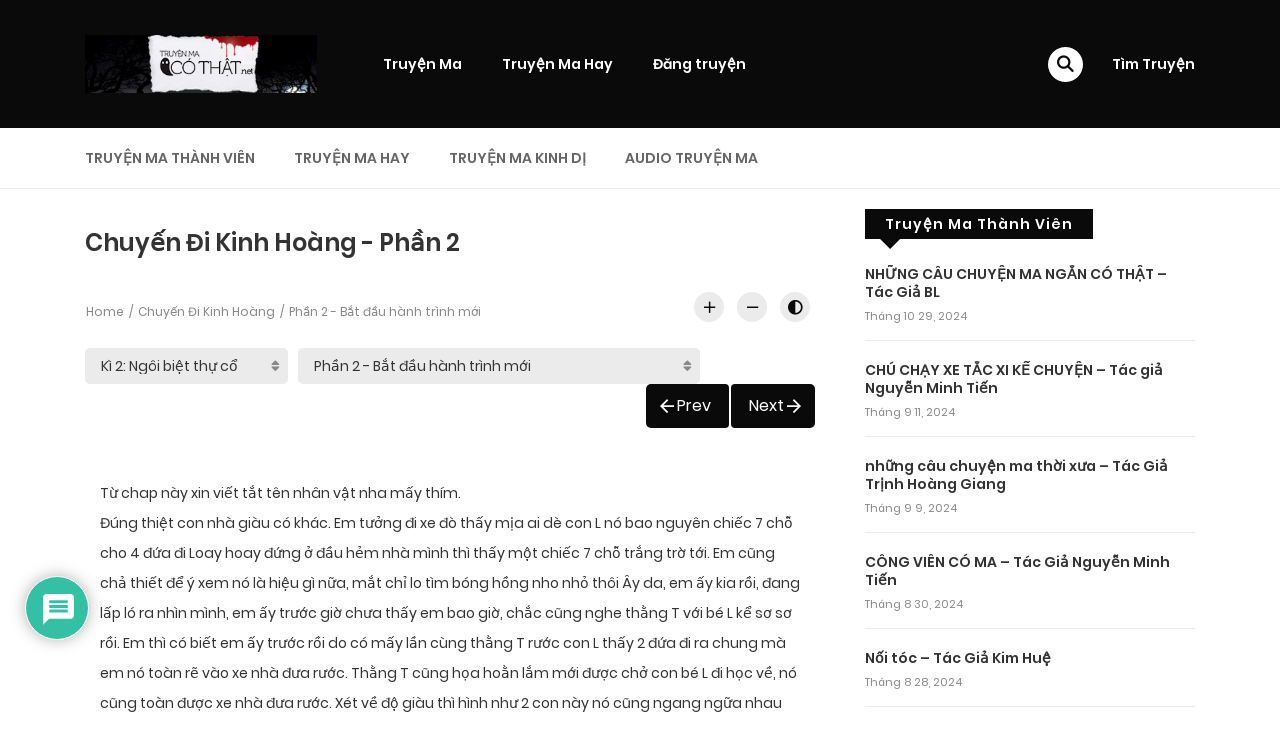

--- FILE ---
content_type: text/html; charset=UTF-8
request_url: https://truyenmacothat.net/wp-admin/admin-ajax.php
body_size: 1059
content:
			<label>
								<select class="c-selectpicker selectpicker_chapter selectpicker single-chapter-select" style="display:none;" for="volume-id-1" >
											<option value="">Select Chapter</option>
																	<option class="short " data-limit="40" value="phan-2_1" data-redirect="https://truyenmacothat.net/truyen/chuyen-di-kinh-hoang/ki-1-mien-tay-nuoc-doc/phan-15/" >Phần 15 - Thỉnh thầy và những lời giải thích.</option>

													<option class="short " data-limit="40" value="phan-2_1" data-redirect="https://truyenmacothat.net/truyen/chuyen-di-kinh-hoang/ki-1-mien-tay-nuoc-doc/phan-14/" >Phần 14 - Hành động</option>

													<option class="short " data-limit="40" value="phan-2_1" data-redirect="https://truyenmacothat.net/truyen/chuyen-di-kinh-hoang/ki-1-mien-tay-nuoc-doc/phan-13/" >Phần 13 - Ăn chơi hê hê</option>

													<option class="short " data-limit="40" value="phan-2_1" data-redirect="https://truyenmacothat.net/truyen/chuyen-di-kinh-hoang/ki-1-mien-tay-nuoc-doc/phan-12/" >Phần 12 - Sợi dây chuyền cẩm thạch</option>

													<option class="short " data-limit="40" value="phan-2_1" data-redirect="https://truyenmacothat.net/truyen/chuyen-di-kinh-hoang/ki-1-mien-tay-nuoc-doc/phan-11/" >Phần 11 - Thân phận của ông lão.</option>

													<option class="short " data-limit="40" value="phan-2_1" data-redirect="https://truyenmacothat.net/truyen/chuyen-di-kinh-hoang/ki-1-mien-tay-nuoc-doc/phan-10/" >Phần 10 - Đi tìm sự thật</option>

													<option class="short " data-limit="40" value="phan-2_1" data-redirect="https://truyenmacothat.net/truyen/chuyen-di-kinh-hoang/ki-1-mien-tay-nuoc-doc/phan-9/" >Phần 9 - Tối qua là ai ?</option>

													<option class="short " data-limit="40" value="phan-2_1" data-redirect="https://truyenmacothat.net/truyen/chuyen-di-kinh-hoang/ki-1-mien-tay-nuoc-doc/phan-8/" >Phần 8 - Đêm dài lắm mộng</option>

													<option class="short " data-limit="40" value="phan-2_1" data-redirect="https://truyenmacothat.net/truyen/chuyen-di-kinh-hoang/ki-1-mien-tay-nuoc-doc/phan-7/" >Phần 7 - Khoảng lặng</option>

													<option class="short " data-limit="40" value="phan-2_1" data-redirect="https://truyenmacothat.net/truyen/chuyen-di-kinh-hoang/ki-1-mien-tay-nuoc-doc/phan-6/" >Phần 6 - Đi câu</option>

													<option class="short " data-limit="40" value="phan-2_1" data-redirect="https://truyenmacothat.net/truyen/chuyen-di-kinh-hoang/ki-1-mien-tay-nuoc-doc/phan-5/" >Phần 5 - Sự giúp đỡ từ kẻ quá cố</option>

													<option class="short " data-limit="40" value="phan-2_1" data-redirect="https://truyenmacothat.net/truyen/chuyen-di-kinh-hoang/ki-1-mien-tay-nuoc-doc/phan-4/" >Phần 4 - Ẩn Số</option>

													<option class="short " data-limit="40" value="phan-2_1" data-redirect="https://truyenmacothat.net/truyen/chuyen-di-kinh-hoang/ki-1-mien-tay-nuoc-doc/phan-3/" >Phần 3 - Thông điệp</option>

													<option class="short " data-limit="40" value="phan-2_1" data-redirect="https://truyenmacothat.net/truyen/chuyen-di-kinh-hoang/ki-1-mien-tay-nuoc-doc/phan-2/" >Phần 2 - Trận cháy bất thường</option>

													<option class="short " data-limit="40" value="phan-2_1" data-redirect="https://truyenmacothat.net/truyen/chuyen-di-kinh-hoang/ki-1-mien-tay-nuoc-doc/phan-1/" >Phần 1 - Chuyến tàu bất thường.</option>

													<option class="short " data-limit="40" value="phan-2_1" data-redirect="https://truyenmacothat.net/truyen/chuyen-di-kinh-hoang/ki-1-mien-tay-nuoc-doc/phan-0/" >Phần 0 - Câu chuyện trong quá khứ</option>

										</select>
								<select class="c-selectpicker selectpicker_chapter selectpicker single-chapter-select" style="" for="volume-id-2" >
																	<option class="short " data-limit="40" value="phan-2_1" data-redirect="https://truyenmacothat.net/truyen/chuyen-di-kinh-hoang/ki-2-ngoi-biet-thu-co/phan-18/" >Phần 18 - Ending P.2 : Phơi bày.</option>

													<option class="short " data-limit="40" value="phan-2_1" data-redirect="https://truyenmacothat.net/truyen/chuyen-di-kinh-hoang/ki-2-ngoi-biet-thu-co/phan-17/" >Phần 17 - Bí mật căn nhà kho.</option>

													<option class="short " data-limit="40" value="phan-2_1" data-redirect="https://truyenmacothat.net/truyen/chuyen-di-kinh-hoang/ki-2-ngoi-biet-thu-co/phan-16/" >Phần 16 - Kế hoạch và nổi thất vọng.</option>

													<option class="short " data-limit="40" value="phan-2_1" data-redirect="https://truyenmacothat.net/truyen/chuyen-di-kinh-hoang/ki-2-ngoi-biet-thu-co/phan-15_1/" >Phần 15 - Noname</option>

													<option class="short " data-limit="40" value="phan-2_1" data-redirect="https://truyenmacothat.net/truyen/chuyen-di-kinh-hoang/ki-2-ngoi-biet-thu-co/phan-14_1/" >Phần 14 - Lên kế hoạch và sự thất bại trong phút 90.</option>

													<option class="short " data-limit="40" value="phan-2_1" data-redirect="https://truyenmacothat.net/truyen/chuyen-di-kinh-hoang/ki-2-ngoi-biet-thu-co/phan-13_1/" >Phần 13 - Theo dấu</option>

													<option class="short " data-limit="40" value="phan-2_1" data-redirect="https://truyenmacothat.net/truyen/chuyen-di-kinh-hoang/ki-2-ngoi-biet-thu-co/phan-12_1/" >Phần 12 - Dự định bất thành.</option>

													<option class="short " data-limit="40" value="phan-2_1" data-redirect="https://truyenmacothat.net/truyen/chuyen-di-kinh-hoang/ki-2-ngoi-biet-thu-co/phan-11_2/" >Phần 11 - Cảm xúc.</option>

													<option class="short " data-limit="40" value="phan-2_1" data-redirect="https://truyenmacothat.net/truyen/chuyen-di-kinh-hoang/ki-2-ngoi-biet-thu-co/phan-10_1/" >Phần 10 - Tiếng động trong đêm (p.2)</option>

													<option class="short " data-limit="40" value="phan-2_1" data-redirect="https://truyenmacothat.net/truyen/chuyen-di-kinh-hoang/ki-2-ngoi-biet-thu-co/phan-9_1/" >Phần 9 - Tiếng động trong đêm</option>

													<option class="short " data-limit="40" value="phan-2_1" data-redirect="https://truyenmacothat.net/truyen/chuyen-di-kinh-hoang/ki-2-ngoi-biet-thu-co/phan-8_1/" >Phần 8 - Dưỡng thương.</option>

													<option class="short " data-limit="40" value="phan-2_1" data-redirect="https://truyenmacothat.net/truyen/chuyen-di-kinh-hoang/ki-2-ngoi-biet-thu-co/phan-7_2/" >Phần 7 - Hoảng loạn.</option>

													<option class="short " data-limit="40" value="phan-2_1" data-redirect="https://truyenmacothat.net/truyen/chuyen-di-kinh-hoang/ki-2-ngoi-biet-thu-co/phan-6_1/" >Phần 6 - Căn nhà kho P.3</option>

													<option class="short " data-limit="40" value="phan-2_1" data-redirect="https://truyenmacothat.net/truyen/chuyen-di-kinh-hoang/ki-2-ngoi-biet-thu-co/phan-5_1/" >Phần 5 - Căn nhà kho P.2</option>

													<option class="short " data-limit="40" value="phan-2_1" data-redirect="https://truyenmacothat.net/truyen/chuyen-di-kinh-hoang/ki-2-ngoi-biet-thu-co/phan-4_1/" >Phần 4 - Căn nhà kho P.1.</option>

													<option class="short " data-limit="40" value="phan-2_1" data-redirect="https://truyenmacothat.net/truyen/chuyen-di-kinh-hoang/ki-2-ngoi-biet-thu-co/phan-3_1/" >Phần 3 - Bóng người trên tầng 2.</option>

													<option class="short " data-limit="40" value="phan-2_1" data-redirect="https://truyenmacothat.net/truyen/chuyen-di-kinh-hoang/ki-2-ngoi-biet-thu-co/phan-2_1/"  selected='selected'>Phần 2 - Bắt đầu hành trình mới</option>

													<option class="short " data-limit="40" value="phan-2_1" data-redirect="https://truyenmacothat.net/truyen/chuyen-di-kinh-hoang/ki-2-ngoi-biet-thu-co/phan-1_1/" >Phần 1 - Lời rủ rê</option>

										</select>
							</label>
			